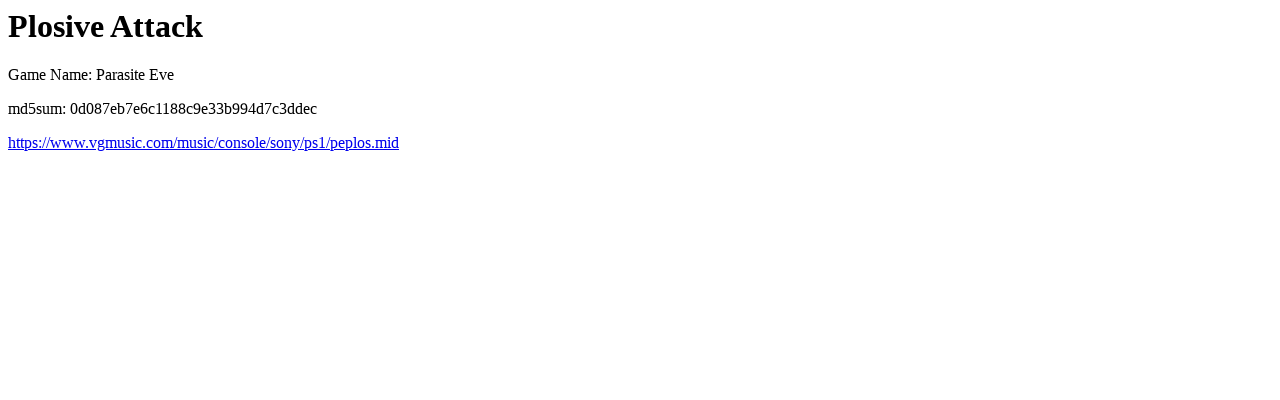

--- FILE ---
content_type: text/html
request_url: https://vgmusic.com/file/0d087eb7e6c1188c9e33b994d7c3ddec.html
body_size: 808
content:
<html>
<head>
</head>
<body>
<h1>Plosive Attack</h1>
<p>Game Name: Parasite Eve</p>
<p>md5sum: 0d087eb7e6c1188c9e33b994d7c3ddec</p>
<a href="https://www.vgmusic.com/music/console/sony/ps1/peplos.mid">https://www.vgmusic.com/music/console/sony/ps1/peplos.mid</a>
        <div id="disqus_thread"></div>
        <script type="text/javascript">
            var disqus_shortname = 'vgmusic';
            (function() {
                var dsq = document.createElement('script'); dsq.type = 'text/javascript'; dsq.async = true;
                dsq.src = 'https://' + disqus_shortname + '.disqus.com/embed.js';
                (document.getElementsByTagName('head')[0] || document.getElementsByTagName('body')[0]).appendChild(dsq);
            })();
        </script>
        <noscript>Please enable JavaScript to view the <a href="http://disqus.com/?ref_noscript">comments powered by Disqus.</a></noscript>
        <a href="https://disqus.com" class="dsq-brlink">comments powered by <span class="logo-disqus">Disqus</span></a>

<h2>Info</h2>
<pre>
Added by: Princess Peach Toadstool  Added: 1998-11-12

File URL is http://www.vgmusic.com/new-files/peplos.mid

Uploaded by:  (Little Chiba)

Game System: Sony Playstation
Game Name: Parasite Eve
Song Title: Plosive Attack
Sequenced by: Little Chiba  Originally Composed by: Yoko Shimomura

Other Information: Bucka-chh, bucka-chh.

Midi TrackName Analysis:


Generated by NoteWorthy Composer
Parasite Eve (PSX)
Plosive Attack
Compose- Yoko Shimomura
Sequence- Little  songs just weren't
meant to be MIDI...
meant to be MIDI...
meant to be MIDI...

</pre>
</body>
</html>
